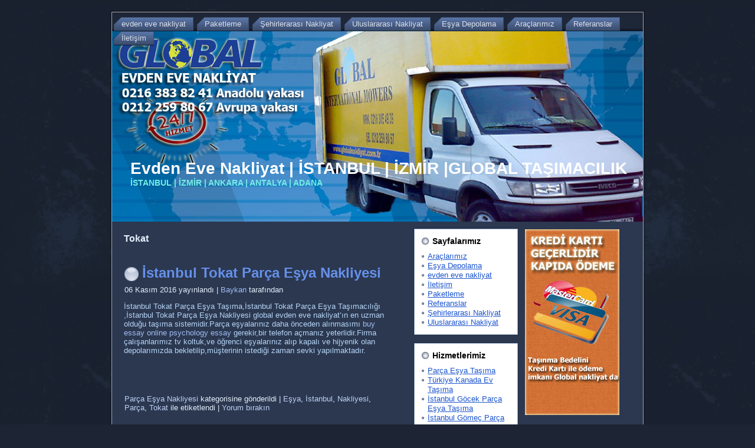

--- FILE ---
content_type: text/html; charset=UTF-8
request_url: http://www.globaltasimacilik.com/tag/tokat/
body_size: 4247
content:
<div style="display:none"><a href="http://erzurumnakliyatevdeneve.com/portfolio-items/erzurum-evden-eve-nakliyat/" title="erzurum evden eve nakliyat">erzurum evden eve nakliyat</a>,</div><!--website themes-->
<!DOCTYPE html PUBLIC "-//W3C//DTD XHTML 1.0 Transitional//EN" "http://www.w3.org/TR/xhtml1/DTD/xhtml1-transitional.dtd">
<html xmlns="http://www.w3.org/1999/xhtml" lang="tr">
<head profile="http://gmpg.org/xfn/11">
<meta http-equiv="Content-Type" content="text/html; charset=UTF-8" />
<title>Tokat | Evden Eve Nakliyat | İSTANBUL | İZMİR |GLOBAL TAŞIMACILIK</title>
<!-- <link rel="stylesheet" href="http://www.globaltasimacilik.com/wp-content/themes/business_208/style.css" type="text/css" media="screen" /> -->
<link rel="stylesheet" type="text/css" href="//www.globaltasimacilik.com/wp-content/cache/wpfc-minified/dea4equ4/7mef.css" media="screen"/>
<!--[if IE 6]><link rel="stylesheet" href="http://www.globaltasimacilik.com/wp-content/themes/business_208/style.ie6.css" type="text/css" media="screen" /><![endif]-->
<!--[if IE 7]><link rel="stylesheet" href="http://www.globaltasimacilik.com/wp-content/themes/business_208/style.ie7.css" type="text/css" media="screen" /><![endif]-->
<link rel="pingback" href="http://www.globaltasimacilik.com/xmlrpc.php" />
<meta name='robots' content='max-image-preview:large' />
<link rel='dns-prefetch' href='//s.w.org' />
<link rel="alternate" type="application/rss+xml" title="Evden Eve Nakliyat | İSTANBUL | İZMİR |GLOBAL TAŞIMACILIK &raquo; beslemesi" href="http://www.globaltasimacilik.com/feed/" />
<link rel="alternate" type="application/rss+xml" title="Evden Eve Nakliyat | İSTANBUL | İZMİR |GLOBAL TAŞIMACILIK &raquo; yorum beslemesi" href="http://www.globaltasimacilik.com/comments/feed/" />
<link rel="alternate" type="application/rss+xml" title="Evden Eve Nakliyat | İSTANBUL | İZMİR |GLOBAL TAŞIMACILIK &raquo; Tokat etiket beslemesi" href="http://www.globaltasimacilik.com/tag/tokat/feed/" />
<!-- <link rel='stylesheet' id='wp-block-library-css'  href='http://www.globaltasimacilik.com/wp-includes/css/dist/block-library/style.min.css?ver=5.8.5' type='text/css' media='all' /> -->
<link rel="stylesheet" type="text/css" href="//www.globaltasimacilik.com/wp-content/cache/wpfc-minified/fpat72ml/7mef.css" media="all"/>
<script src='//www.globaltasimacilik.com/wp-content/cache/wpfc-minified/8x6g4tar/27xaa.js' type="text/javascript"></script>
<!-- <script type='text/javascript' src='http://www.globaltasimacilik.com/wp-includes/js/jquery/jquery.min.js?ver=3.6.0' id='jquery-core-js'></script> -->
<!-- <script type='text/javascript' src='http://www.globaltasimacilik.com/wp-includes/js/jquery/jquery-migrate.min.js?ver=3.3.2' id='jquery-migrate-js'></script> -->
<link rel="https://api.w.org/" href="http://www.globaltasimacilik.com/wp-json/" /><link rel="alternate" type="application/json" href="http://www.globaltasimacilik.com/wp-json/wp/v2/tags/211" /><link rel="EditURI" type="application/rsd+xml" title="RSD" href="http://www.globaltasimacilik.com/xmlrpc.php?rsd" />
<link rel="wlwmanifest" type="application/wlwmanifest+xml" href="http://www.globaltasimacilik.com/wp-includes/wlwmanifest.xml" /> 
<link rel="icon" href="http://www.globaltasimacilik.com/wp-content/uploads/2016/07/cropped-foursquare_photo_tmp-1-32x32.jpg" sizes="32x32" />
<link rel="icon" href="http://www.globaltasimacilik.com/wp-content/uploads/2016/07/cropped-foursquare_photo_tmp-1-192x192.jpg" sizes="192x192" />
<link rel="apple-touch-icon" href="http://www.globaltasimacilik.com/wp-content/uploads/2016/07/cropped-foursquare_photo_tmp-1-180x180.jpg" />
<meta name="msapplication-TileImage" content="http://www.globaltasimacilik.com/wp-content/uploads/2016/07/cropped-foursquare_photo_tmp-1-270x270.jpg" />
<!-- <script type="text/javascript" src="http://www.globaltasimacilik.com/wp-content/themes/business_208/script.js"></script> -->
</head>
<body class="archive tag tag-tokat tag-211">
<div id="art-main">
<div class="cleared reset-box"></div>
<div class="art-sheet">
<div class="art-sheet-tl"></div>
<div class="art-sheet-tr"></div>
<div class="art-sheet-bl"></div>
<div class="art-sheet-br"></div>
<div class="art-sheet-tc"></div>
<div class="art-sheet-bc"></div>
<div class="art-sheet-cl"></div>
<div class="art-sheet-cr"></div>
<div class="art-sheet-cc"></div>
<div class="art-sheet-body">
<div class="art-nav">
<div class="art-nav-l"></div>
<div class="art-nav-r"></div>
<div class="art-nav-outer">
<ul class="art-hmenu">
<li><a href="http://www.globaltasimacilik.com" title="evden eve nakliyat"><span class="l"> </span><span class="r"> </span><span class="t">evden eve nakliyat</span></a>
</li>
<li class="art-hmenu-li-separator"><span class="art-hmenu-separator"> </span></li>
<li><a href="http://www.globaltasimacilik.com/paketleme/" title="Paketleme"><span class="l"> </span><span class="r"> </span><span class="t">Paketleme</span></a>
</li>
<li class="art-hmenu-li-separator"><span class="art-hmenu-separator"> </span></li>
<li><a href="http://www.globaltasimacilik.com/sehirlerarasi-nakliyat/" title="Şehirlerarası Nakliyat"><span class="l"> </span><span class="r"> </span><span class="t">Şehirlerarası Nakliyat</span></a>
</li>
<li class="art-hmenu-li-separator"><span class="art-hmenu-separator"> </span></li>
<li><a href="http://www.globaltasimacilik.com/uluslararasi-nakliyat/" title="Uluslararası Nakliyat"><span class="l"> </span><span class="r"> </span><span class="t">Uluslararası Nakliyat</span></a>
</li>
<li class="art-hmenu-li-separator"><span class="art-hmenu-separator"> </span></li>
<li><a href="http://www.globaltasimacilik.com/esya-depolama/" title="Eşya Depolama"><span class="l"> </span><span class="r"> </span><span class="t">Eşya Depolama</span></a>
</li>
<li class="art-hmenu-li-separator"><span class="art-hmenu-separator"> </span></li>
<li><a href="http://www.globaltasimacilik.com/araclarimiz/" title="Araçlarımız"><span class="l"> </span><span class="r"> </span><span class="t">Araçlarımız</span></a>
</li>
<li class="art-hmenu-li-separator"><span class="art-hmenu-separator"> </span></li>
<li><a href="http://www.globaltasimacilik.com/referanslar/" title="Referanslar"><span class="l"> </span><span class="r"> </span><span class="t">Referanslar</span></a>
</li>
<li class="art-hmenu-li-separator"><span class="art-hmenu-separator"> </span></li>
<li><a href="http://www.globaltasimacilik.com/iletisim/" title="İletişim"><span class="l"> </span><span class="r"> </span><span class="t">İletişim</span></a>
</li>
</ul>
</div>
</div>
<div class="cleared reset-box"></div>
<div class="art-header">
<div class="art-header-clip">
<div class="art-header-center">
<div class="art-header-jpeg"></div>
</div>
</div>
<div class="art-logo">
<h1 class="art-logo-name"><a href="http://www.globaltasimacilik.com/">Evden Eve Nakliyat | İSTANBUL | İZMİR |GLOBAL TAŞIMACILIK</a></h1>
<h2 class="art-logo-text">İSTANBUL | İZMİR | ANKARA | ANTALYA | ADANA</h2>
</div>
</div>
<div class="cleared reset-box"></div>
<div class="art-content-layout">
<div class="art-content-layout-row">
<div class="art-layout-cell art-content">
<div class="art-post breadcrumbs">
<div class="art-post-body">
<div class="art-post-inner art-article">
<div class="art-postcontent">
<!-- article-content -->
<h4>Tokat</h4>	                    <!-- /article-content -->
</div>
<div class="cleared"></div>
</div>
<div class="cleared"></div>
</div>
</div>
<div class="art-post post-974 post type-post status-publish format-standard hentry category-parca-esya-nakliyesi tag-esya tag-istanbul tag-nakliyesi tag-parca tag-tokat" id="post-974">
<div class="art-post-body">
<div class="art-post-inner art-article">
<h2 class="art-postheader"><img src="http://www.globaltasimacilik.com/wp-content/themes/business_208/images/postheadericon.png" width="26" height="26" alt="" /><a href="http://www.globaltasimacilik.com/istanbul-tokat-parca-esya-nakliyesi/" rel="bookmark" title="İstanbul Tokat Parça Eşya Nakliyesi">İstanbul Tokat Parça Eşya Nakliyesi</a></h2><div class="art-postheadericons art-metadata-icons"><span class="entry-date" title="11:00">06 Kasım 2016</span> <span class="date">yayınlandı</span> | <span class="author vcard"><a class="url fn n" href="http://www.globaltasimacilik.com/author/admin/" title="Baykan tarafından yazılmış tüm yazılara göz at">Baykan</a></span> <span class="author">tarafından</span></div>	                <div class="art-postcontent">
<!-- article-content -->
<p>İstanbul Tokat Parça Eşya Taşıma,İstanbul Tokat Parça Eşya Taşımacılığı ,İstanbul Tokat Parça Eşya Nakliyesi global evden eve nakliyat’ın en uzman olduğu taşıma sistemidir.Parça eşyalarınız daha önceden alınmasımı <a href="https://essays4u.net">buy essay online</a>  <a href="https://psychology-essays.com/">psychology essay</a>  gerekir,bir telefon açmanız yeterlidir.Firma çalışanlarımız tv koltuk,ve öğrenci eşyalarınız alıp kapalı ve hijyenik olan depolarımızda bekletilip,müşterinin istediği zaman sevki yapılmaktadır.</p>
<p>&nbsp;</p>
<p>&nbsp;</p>
<!-- /article-content -->
</div>
<div class="cleared"></div>
<div class="art-postfootericons art-metadata-icons"><a href="http://www.globaltasimacilik.com/category/parca-esya-nakliyesi/" rel="category tag">Parça Eşya Nakliyesi</a> <span class="categories">kategorisine gönderildi</span> | <a href="http://www.globaltasimacilik.com/tag/esya/" rel="tag">Eşya</a>, <a href="http://www.globaltasimacilik.com/tag/istanbul/" rel="tag">İstanbul</a>, <a href="http://www.globaltasimacilik.com/tag/nakliyesi/" rel="tag">Nakliyesi</a>, <a href="http://www.globaltasimacilik.com/tag/parca/" rel="tag">Parça</a>, <a href="http://www.globaltasimacilik.com/tag/tokat/" rel="tag">Tokat</a> <span class="tags">ile etiketlendi</span> | <a href="http://www.globaltasimacilik.com/istanbul-tokat-parca-esya-nakliyesi/#respond">Yorum bırakın</a></div>	            </div>
<div class="cleared"></div>
</div>
</div>
<div class="art-post post-743 post type-post status-publish format-standard hentry category-evden-eve-nakliyat category-sehirler-arasi-evden-eve-nakliyat tag-nakliyecileri tag-tokat" id="post-743">
<div class="art-post-body">
<div class="art-post-inner art-article">
<h2 class="art-postheader"><img src="http://www.globaltasimacilik.com/wp-content/themes/business_208/images/postheadericon.png" width="26" height="26" alt="" /><a href="http://www.globaltasimacilik.com/tokat-nakliyecileri/" rel="bookmark" title="Tokat Nakliyecileri">Tokat Nakliyecileri</a></h2><div class="art-postheadericons art-metadata-icons"><span class="entry-date" title="11:00">06 Temmuz 2016</span> <span class="date">yayınlandı</span> | <span class="author vcard"><a class="url fn n" href="http://www.globaltasimacilik.com/author/admin/" title="Baykan tarafından yazılmış tüm yazılara göz at">Baykan</a></span> <span class="author">tarafından</span></div>	                <div class="art-postcontent">
<!-- article-content -->
<p>Artık Tokat Nakliyecileri ve Tokat Nakliyat Firmaları aramaya son.Tokat şehir içi ve şehirler arası talepleriniz anında karşılanır. Güler yüz ve anlayışla çözüm bulur.Hizmetlerimizi inceleyin.Evden Eve Nakliyat sektöründe gelişmiş çağa en iyi hizmete Tokat Evden Eve nakliyat Firmaları ile ulaşabilirsiniz. Özel taşıma talepleri , paketleme materyalleri , kapalı kasa araçları , hijyenik koşullar ve profesyonel yetiştirilmiş eleman kadrosu ile sizlere hizmet veriyoruz.GLOBAL NAKLİYAT</p>
<!-- /article-content -->
</div>
<div class="cleared"></div>
<div class="art-postfootericons art-metadata-icons"><a href="http://www.globaltasimacilik.com/category/genel/evden-eve-nakliyat/" rel="category tag">Evden Eve Nakliyat</a>, <a href="http://www.globaltasimacilik.com/category/sehirler-arasi-evden-eve-nakliyat/" rel="category tag">Şehirler Arası Evden Eve Nakliyat</a> <span class="categories">kategorisine gönderildi</span> | <a href="http://www.globaltasimacilik.com/tag/nakliyecileri/" rel="tag">Nakliyecileri</a>, <a href="http://www.globaltasimacilik.com/tag/tokat/" rel="tag">Tokat</a> <span class="tags">ile etiketlendi</span> | <a href="http://www.globaltasimacilik.com/tokat-nakliyecileri/#respond">Yorum bırakın</a></div>	            </div>
<div class="cleared"></div>
</div>
</div>
<div class="cleared"></div>
</div>
<div class="art-layout-cell art-sidebar1">
<div class="art-block widget widget_pages" id="pages-2">
<div class="art-block-tl"></div>
<div class="art-block-tr"></div>
<div class="art-block-bl"></div>
<div class="art-block-br"></div>
<div class="art-block-tc"></div>
<div class="art-block-bc"></div>
<div class="art-block-cl"></div>
<div class="art-block-cr"></div>
<div class="art-block-cc"></div>
<div class="art-block-body"><div class="art-blockheader">
<div class="l"></div>
<div class="r"></div>
<h3 class="t">Sayfalarımız</h3>
</div><div class="art-blockcontent">
<div class="art-blockcontent-body">
<ul>
<li class="page_item page-item-14"><a href="http://www.globaltasimacilik.com/araclarimiz/">Araçlarımız</a></li>
<li class="page_item page-item-12"><a href="http://www.globaltasimacilik.com/esya-depolama/">Eşya Depolama</a></li>
<li class="page_item page-item-5"><a href="http://www.globaltasimacilik.com/">evden eve nakliyat</a></li>
<li class="page_item page-item-16"><a href="http://www.globaltasimacilik.com/iletisim/">İletişim</a></li>
<li class="page_item page-item-1643"><a href="http://www.globaltasimacilik.com/paketleme/">Paketleme</a></li>
<li class="page_item page-item-18"><a href="http://www.globaltasimacilik.com/referanslar/">Referanslar</a></li>
<li class="page_item page-item-8 current_page_parent"><a href="http://www.globaltasimacilik.com/sehirlerarasi-nakliyat/">Şehirlerarası Nakliyat</a></li>
<li class="page_item page-item-10"><a href="http://www.globaltasimacilik.com/uluslararasi-nakliyat/">Uluslararası Nakliyat</a></li>
</ul>
<div class="cleared"></div>
</div>
</div>		<div class="cleared"></div>
</div>
</div><div class="art-block widget widget_recent_entries" id="recent-posts-3">
<div class="art-block-tl"></div>
<div class="art-block-tr"></div>
<div class="art-block-bl"></div>
<div class="art-block-br"></div>
<div class="art-block-tc"></div>
<div class="art-block-bc"></div>
<div class="art-block-cl"></div>
<div class="art-block-cr"></div>
<div class="art-block-cc"></div>
<div class="art-block-body"><div class="art-blockheader">
<div class="l"></div>
<div class="r"></div>
<h3 class="t">Hizmetlerimiz</h3>
</div><div class="art-blockcontent">
<div class="art-blockcontent-body">
<ul>
<li>
<a href="http://www.globaltasimacilik.com/parca-esya-tasima-4/">Parça Eşya Taşıma</a>
</li>
<li>
<a href="http://www.globaltasimacilik.com/turkiye-kanada-ev-tasima/">Türkiye Kanada Ev Taşıma</a>
</li>
<li>
<a href="http://www.globaltasimacilik.com/istanbul-gocek-parca-esya-tasima/">İstanbul Göcek Parça Eşya Taşıma</a>
</li>
<li>
<a href="http://www.globaltasimacilik.com/istanbul-gomec-parca-esya-tasima/">İstanbul Gömeç Parça Eşya Taşıma</a>
</li>
<li>
<a href="http://www.globaltasimacilik.com/istanbul-ankara-parca-esya-tasima/">İstanbul Ankara Parça Eşya Taşıma</a>
</li>
<li>
<a href="http://www.globaltasimacilik.com/istanbul-finike-parca-esya-tasima-2/">İstanbul Finike Parça Eşya Taşıma</a>
</li>
<li>
<a href="http://www.globaltasimacilik.com/sehirler-arasi-nakliyat/">Şehirler Arası  Nakliyat</a>
</li>
<li>
<a href="http://www.globaltasimacilik.com/istanbul-kalkan-parca-esya-tasima/">İstanbul Kalkan Parça Eşya Taşıma</a>
</li>
<li>
<a href="http://www.globaltasimacilik.com/istanbul-kas-parca-esya-tasima/">İstanbul Kaş Parça Eşya Taşıma</a>
</li>
<li>
<a href="http://www.globaltasimacilik.com/istanbul-cesme-evden-eve-nakliyat-2/">İstanbul Çeşme Evden Eve Nakliyat</a>
</li>
<li>
<a href="http://www.globaltasimacilik.com/istanbul-marmaris-evden-eve-nakliyat-2/">İstanbul Marmaris Evden Eve Nakliyat</a>
</li>
<li>
<a href="http://www.globaltasimacilik.com/istanbul-izmir-nakliyat-2/">İstanbul İzmir Nakliyat</a>
</li>
<li>
<a href="http://www.globaltasimacilik.com/uluslararasi-evden-eve-nakliyat-7/">Uluslararası Evden Eve Nakliyat</a>
</li>
<li>
<a href="http://www.globaltasimacilik.com/uluslararasi-evden-eve-tasimacilik/">Uluslararası Evden Eve Taşımacılık</a>
</li>
<li>
<a href="http://www.globaltasimacilik.com/istanbul-izmir-arasi-ev-tasima/">İstanbul İzmir Arası Ev Taşıma</a>
</li>
<li>
<a href="http://www.globaltasimacilik.com/parca-esya-tasima-2/">Parça Eşya Taşıma</a>
</li>
<li>
<a href="http://www.globaltasimacilik.com/asansorlu-evden-eve-nakliyat/">Asansörlü Evden Eve Nakliyat</a>
</li>
<li>
<a href="http://www.globaltasimacilik.com/ofis-tasima-tavsiye/">Ofis Taşıma Tavsiye</a>
</li>
<li>
<a href="http://www.globaltasimacilik.com/adana-antalya-parca-esya-nakliyesi/">Adana Antalya Parça Eşya Nakliyesi</a>
</li>
<li>
<a href="http://www.globaltasimacilik.com/antalya-adana-parca-esya-nakliyesi/">Antalya Adana Parça Eşya Nakliyesi</a>
</li>
<li>
<a href="http://www.globaltasimacilik.com/antalya-izmir-parca-esya-nakliyesi/">Antalya İzmir Parça Eşya Nakliyesi</a>
</li>
<li>
<a href="http://www.globaltasimacilik.com/istanbul-batman-parca-esya-nakliyesi/">İstanbul Batman Parça Eşya Nakliyesi</a>
</li>
<li>
<a href="http://www.globaltasimacilik.com/istanbul-kirikkale-parca-esya-nakliyesi/">İstanbul Kırıkkale Parça Eşya Nakliyesi</a>
</li>
<li>
<a href="http://www.globaltasimacilik.com/istanbul-karaman-parca-esya-nakliyesi/">İstanbul Karaman Parça Eşya Nakliyesi</a>
</li>
<li>
<a href="http://www.globaltasimacilik.com/istanbul-bayburt-parca-esya-nakliyesi/">İstanbul Bayburt Parça Eşya Nakliyesi</a>
</li>
</ul>
<div class="cleared"></div>
</div>
</div>		<div class="cleared"></div>
</div>
</div>          <div class="cleared"></div>
</div>
<div class="art-layout-cell art-sidebar2">
<div class="art-widget widget widget_text" id="text-2"><div class="art-widget-content">			<div class="textwidget"><img class="alignleft size-full wp-image-229" title="taksitle evden eve nakliyat" src="http://www.globaltasimacilik.com/kk.jpg" alt=" evden eve nakliyat,ev taşıma" width="160" height="315" /></a>
</div>
</div></div><div class="art-widget widget widget_text" id="text-4"><div class="art-widget-content">			<div class="textwidget"><p><img class="alignleft size-full wp-image-229" title="taksitle evden eve nakliyat" src="http://www.globaltasimacilik.com/cam_esya.jpg" alt=" evden eve nakliyat,ev taşıma" width="160" height="315" /></a></p>
</div>
</div></div><div class="art-widget widget widget_text" id="text-3"><div class="art-widget-content">			<div class="textwidget"><img class="alignleft size-full wp-image-229" title="taksitle evden eve nakliyat" src="http://www.globaltasimacilik.com/de.jpg" alt=" evden eve nakliyat,ev taşıma" width="160" height="315" /></a>
<div class="footer-container"><div class="footer"><div style="overflow: hidden; height: 1px;"><a href="http://essaywriter24.com/">college paper writers</a> <a href="http://essaywriter24.com/about-us/">custom essays</a> <a href="http://essaywriter24.com/privacy/">write my essay</a> <a href="http://essaywriter24.com/order/">writing jobs online</a> <a href="http://essaywriter24.com/prices/">writers help</a> <a href="http://essaywriter24.com/money-back-guarantee/">essay writing</a> <a href="http://essaywriter24.com/terms/">essay help</a> <a href="http://essaywriter24.com/anti-fraud/">academic writing</a> <a href="http://essaywriter24.com/cookie-policy/">dissertation writing services</a> <a href="http://essaywriter24.com/essay-writing/">essay writing service</a> <a href="http://essaywriter24.com/coursework-writing/">essay writing</a> <a href="http://essaywriter24.com/case-study-writing/">online writing</a> <a href="http://essaywriter24.com/term-paper-writing/">essay writing service</a> <a href="http://essaywriter24.com/research-paper-writing/">write my paper for me</a> <a href="http://essaywriter24.com/dissertation-writing/">essay help</a> <a href="http://essaywriter24.com/thesis-writing/">type my essay</a> <a href="http://essaywriter24.com/speech-writing/">paper writer</a></div></div></div>
</div>
</div></div>          <div class="cleared"></div>
</div>
</div>
</div>
<div class="cleared"></div>
    <div class="art-footer">
<div class="art-footer-t"></div>
<div class="art-footer-body">
<a href="http://www.globaltasimacilik.com/feed/" class='art-rss-tag-icon' title="Evden Eve Nakliyat | İSTANBUL | İZMİR |GLOBAL TAŞIMACILIK RSS Feed"></a>
<div class="art-footer-text">
<p>Copyright © 2022. All Rights Reserved.</p>                            </div>
<div class="cleared"></div>
</div>
</div>
<div class="cleared"></div>
</div>
</div>
<div class="cleared"></div>
<div class="cleared"></div>
</div>
<div id="wp-footer">
<script type='text/javascript' src='http://www.globaltasimacilik.com/wp-includes/js/wp-embed.min.js?ver=5.8.5' id='wp-embed-js'></script>
<!-- 46 queries. 0,419 seconds. -->
</div>
</body>
</html><!-- WP Fastest Cache file was created in 0.14238691329956 seconds, on 22-09-22 5:27:15 -->

--- FILE ---
content_type: text/css
request_url: http://www.globaltasimacilik.com/wp-content/cache/wpfc-minified/dea4equ4/7mef.css
body_size: 5833
content:
#art-main, table
{
font-family: Arial, Helvetica, Sans-Serif;
font-style: normal;
font-weight: normal;
font-size: 13px;
}
h1, h2, h3, h4, h5, h6, p, a, ul, ol, li
{
margin: 0;
padding: 0;
}
.art-postcontent,
.art-postcontent li,
.art-postcontent table,
.art-postcontent a,
.art-postcontent a:link,
.art-postcontent a:visited,
.art-postcontent a.visited,
.art-postcontent a:hover,
.art-postcontent a.hovered
{
font-family: Arial, Helvetica, Sans-Serif;
}
.art-postcontent p
{
margin: 12px 0;
}
h1, h2, h3, h4, h5, h6,
h1 a, h2 a, h3 a, h4 a, h5 a, h6 a,
h1 a:link, h2 a:link, h3 a:link, h4 a:link, h5 a:link, h6 a:link,
h1 a:visited, h2 a:visited, h3 a:visited, h4 a:visited, h5 a:visited, h6 a:visited,
h1 a:hover, h2 a:hover, h3 a:hover, h4 a:hover, h5 a:hover, h6 a:hover
{
font-family: Arial, Helvetica, Sans-Serif;
font-style: normal;
font-weight: bold;
font-size: 32px;
text-decoration: none;
}
.art-postcontent a
{
text-decoration: none;
color: #A1BBF2;
}
.art-postcontent a:link
{
text-decoration: none;
color: #A1BBF2;
}
.art-postcontent a:visited, .art-postcontent a.visited
{
color: #BFD9F7;
}
.art-postcontent  a:hover, .art-postcontent a.hover
{
text-decoration: underline;
color: #C0D1F6;
}
.art-postcontent h1
{
color: #B9C5DA;
margin: 21px 0;    
}
.art-blockcontent h1
{
margin: 21px 0; 
}
.art-postcontent h2
{
color: #D1D8E6;
margin: 19px 0;
font-size: 24px;    
}
.art-blockcontent h2
{
margin: 19px 0;
font-size: 24px; 
}
.art-postcontent h2 a, .art-postcontent h2 a:link, .art-postcontent h2 a:hover, .art-postcontent h2 a:visited, .art-blockcontent h2 a, .art-blockcontent h2 a:link, .art-blockcontent h2 a:hover, .art-blockcontent h2 a:visited 
{
font-size: 24px; 
}
.art-postcontent h3
{
color: #C0D1F6;
margin: 19px 0;
font-size: 19px;    
}
.art-blockcontent h3
{
margin: 19px 0;
font-size: 19px; 
}
.art-postcontent h3 a, .art-postcontent h3 a:link, .art-postcontent h3 a:hover, .art-postcontent h3 a:visited, .art-blockcontent h3 a, .art-blockcontent h3 a:link, .art-blockcontent h3 a:hover, .art-blockcontent h3 a:visited 
{
font-size: 19px; 
}
.art-postcontent h4
{
color: #E4EFFC;
margin: 20px 0;
font-size: 16px;    
}
.art-blockcontent h4
{
margin: 20px 0;
font-size: 16px; 
}
.art-postcontent h4 a, .art-postcontent h4 a:link, .art-postcontent h4 a:hover, .art-postcontent h4 a:visited, .art-blockcontent h4 a, .art-blockcontent h4 a:link, .art-blockcontent h4 a:hover, .art-blockcontent h4 a:visited 
{
font-size: 16px; 
}
.art-postcontent h5
{
color: #E4EFFC;
margin: 26px 0;
font-size: 13px;    
}
.art-blockcontent h5
{
margin: 26px 0;
font-size: 13px; 
}
.art-postcontent h5 a, .art-postcontent h5 a:link, .art-postcontent h5 a:hover, .art-postcontent h5 a:visited, .art-blockcontent h5 a, .art-blockcontent h5 a:link, .art-blockcontent h5 a:hover, .art-blockcontent h5 a:visited 
{
font-size: 13px; 
}
.art-postcontent h6
{
color: #DFECFB;
margin: 35px 0;
font-size: 11px;    
}
.art-blockcontent h6
{
margin: 35px 0;
font-size: 11px; 
}
.art-postcontent h6 a, .art-postcontent h6 a:link, .art-postcontent h6 a:hover, .art-postcontent h6 a:visited, .art-blockcontent h6 a, .art-blockcontent h6 a:link, .art-blockcontent h6 a:hover, .art-blockcontent h6 a:visited 
{
font-size: 11px; 
}
ul
{
list-style-type: none;
}
ol
{
list-style-position: inside;
}
html 
{
height:100%;
}
#art-main
{
position: relative;
z-index: 0;
width: 100%;
left: 0;
top: 0;
cursor:default;
overflow:visible;
}
body
{
padding: 0; 
margin:0;
color: #B6D4F6;
height:100%;
min-height:100%;
background-color: #1D2535;
background-image: url(//www.globaltasimacilik.com/wp-content/themes/business_208/images/Bottom_texture.jpg);
background-repeat: repeat;
background-attachment: fixed;
background-position: top left;
min-width: 908px;
}
.cleared
{
display:block;
clear: both;
float: none;
margin: 0;
padding: 0;
border: none;
font-size: 0;
height:0;
overflow:hidden;
}
.reset-box
{
overflow:hidden;
display:table; 
}
form
{
padding: 0 !important;
margin: 0 !important;
}
table.position
{
position: relative;
width: 100%;
table-layout: fixed;
}  .art-sheet
{
position: relative;
margin: 0 auto;
min-width: 15px;
min-height: 15px;
margin-top: 17px;
margin-bottom: -3px;
cursor:auto;
width: 908px;
}
.art-sheet-body
{
position: relative;
padding: 4px;
padding-top:4px;
padding-bottom:4px;
}
.art-sheet-tr, .art-sheet-tl, .art-sheet-br, .art-sheet-bl, .art-sheet-tc, .art-sheet-bc,.art-sheet-cr, .art-sheet-cl
{
position: absolute;
}
.art-sheet-tr, .art-sheet-tl, .art-sheet-br, .art-sheet-bl
{
width: 26px;
height: 26px;
background-image: url(//www.globaltasimacilik.com/wp-content/themes/business_208/images/sheet_s.png);
}
.art-sheet-tl
{
top: 0;
left: 0;
clip: rect(auto, 13px, 13px, auto);
}
.art-sheet-tr
{
top: 0;
right: 0;
clip: rect(auto, auto, 13px, 13px);
}
.art-sheet-bl
{
bottom: 0;
left: 0;
clip: rect(13px, 13px, auto, auto);
}
.art-sheet-br
{
bottom: 0;
right: 0;
clip: rect(13px, auto, auto, 13px);
}
.art-sheet-tc, .art-sheet-bc
{
left: 13px;
right: 13px;
height: 26px;
background-image: url(//www.globaltasimacilik.com/wp-content/themes/business_208/images/sheet_h.png);
}
.art-sheet-tc
{
top: 0;
clip: rect(auto, auto, 13px, auto);
}
.art-sheet-bc
{
bottom: 0;
clip: rect(13px, auto, auto, auto);
}
.art-sheet-cr, .art-sheet-cl
{
top: 13px;
bottom: 13px;
width: 26px;
background-image: url(//www.globaltasimacilik.com/wp-content/themes/business_208/images/sheet_v.png);
}
.art-sheet-cr
{
right: 0;
clip: rect(auto, auto, auto, 13px);
}
.art-sheet-cl
{
left: 0;
clip: rect(auto, 13px, auto, auto);
}
.art-sheet-cc
{
position: absolute;
top: 13px;
left: 13px;
right: 13px;
bottom: 13px;
background-color: #2B3850;
}
#art-page-background-top-texture, #art-page-background-middle-texture, #art-page-background-glare
{
min-width: 908px;
}   .art-hmenu a, .art-hmenu a:link, .art-hmenu a:visited, .art-hmenu a:hover
{
outline: none;
}
.art-hmenu, .art-hmenu ul
{
margin: 0;
padding: 0;
border: 0;
list-style-type: none;
display: block;
}
.art-hmenu li
{
margin: 0;
padding: 0;
border: 0;
display: block;
float: left;
position: relative;
z-index: 5;
background: none;
}
.art-hmenu li:hover
{
z-index: 10000;
white-space: normal;
}
.art-hmenu li li
{
float: none;
}
.art-hmenu ul
{
visibility: hidden;
position: absolute;
z-index: 10;
left: 0;
top: 0;
background: none;
min-height: 0;
background-image: url(//www.globaltasimacilik.com/wp-content/themes/business_208/images/spacer.gif);
padding: 10px 30px 30px 30px;
margin: -10px 0 0 -30px;
}
.art-hmenu li:hover>ul
{
visibility: visible;
top: 100%;
}
.art-hmenu li li:hover>ul
{
top: 0;
left: 100%;
}
.art-hmenu:after, .art-hmenu ul:after
{
content: ".";
height: 0;
display: block;
visibility: hidden;
overflow: hidden;
clear: both;
}
.art-hmenu{
min-height: 0;
position:relative;
padding: 8px 3px 0 3px;
}
.art-hmenu ul ul
{
padding: 30px 30px 30px 10px;
margin: -30px 0 0 -10px;
} .art-nav
{
position: relative;
margin:0 auto;
min-height: 32px;
z-index: 100;
margin-top: 0;
margin-bottom: 0;
}
.art-nav-outer
{
position:absolute;
width:100%;
}
.art-nav-l, .art-nav-r
{
position: absolute;
z-index: -1;
top: 0;
height: 100%;
background-image: url(//www.globaltasimacilik.com/wp-content/themes/business_208/images/nav.png);
}
.art-nav-l
{
left: 0;
right: 0;
}
.art-nav-r
{
right: 0;
width: 900px;
clip: rect(auto, auto, auto, 900px);
}  .art-hmenu a
{
position: relative;
display: block;
overflow: hidden;
height: 24px;
cursor: pointer;
text-align: left;
text-decoration: none;
}
.art-hmenu ul li
{
margin:0;
clear: both;
}
.art-hmenu a .r, .art-hmenu a .l
{
position: absolute;
display: block;
top: 0;
z-index: -1;
height: 82px;
background-image: url(//www.globaltasimacilik.com/wp-content/themes/business_208/images/menuitem.png);
}
.art-hmenu a .l
{
left: 0;
right: 13px;
}
.art-hmenu a .r
{
width: 426px;
right: 0;
clip: rect(auto, auto, auto, 413px);
}
.art-hmenu a .t, .art-hmenu ul a, .art-hmenu a:link, .art-hmenu a:visited, .art-hmenu a:hover
{
text-align: left;
text-decoration: none;
}
.art-hmenu a .t
{
color: #DBE0EB;
padding: 0 0;
margin: 0 13px;
line-height: 24px;
text-align: center;
}
.art-hmenu a:hover .l, .art-hmenu a:hover .r
{
top: -29px;
}
.art-hmenu li:hover>a .l, .art-hmenu li:hover>a .r
{
top: -29px;
}
.art-hmenu li:hover a .l, .art-hmenu li:hover a .r
{
top: -29px;
}
.art-hmenu a:hover .t
{
color: #061B32;
}
.art-hmenu li:hover a .t
{
color: #061B32;
}
.art-hmenu li:hover>a .t
{
color: #061B32;
}
.art-hmenu a.active .l, .art-hmenu a.active .r
{
top: -58px;
}
.art-hmenu a.active .t
{
color: #ADCFF5;
}  .art-hmenu .art-hmenu-li-separator
{
display: block;
width: 6px;
height:24px;
}  .art-hmenu ul a
{
display: block;
white-space: nowrap;
height: 20px;
width: 180px;
overflow: hidden;
background-image: url(//www.globaltasimacilik.com/wp-content/themes/business_208/images/subitem.png);
background-position: left top;
background-repeat: repeat-x;
border-width: 0;
border-style: solid;
text-align: left;
text-indent: 12px;
text-decoration: none;
line-height: 20px;
color: #141A24;
font-size: 12px;
margin:0;
padding:0;
}
.art-nav ul.art-hmenu ul span, .art-nav ul.art-hmenu ul span span
{
display: inline;
float: none;
margin: inherit;
padding: inherit;
background-image: none;
text-align: inherit;
text-decoration: inherit;
}
.art-hmenu ul a:link, .art-hmenu ul a:visited, .art-hmenu ul a:hover, .art-hmenu ul a:active, .art-nav ul.art-hmenu ul span, .art-nav ul.art-hmenu ul span span
{
text-align: left;
text-indent: 12px;
text-decoration: none;
line-height: 20px;
color: #141A24;
font-size: 12px;
margin:0;
padding:0;
}
.art-hmenu ul li a:hover
{
color: #CDE1F9;
background-position: 0 -20px;
}
.art-hmenu ul li:hover>a
{
color: #CDE1F9;
background-position: 0 -20px;
}
.art-nav .art-hmenu ul li a:hover span, .art-nav .art-hmenu ul li a:hover span span
{
color: #CDE1F9;
}
.art-nav .art-hmenu ul li:hover>a span, .art-nav .art-hmenu ul li:hover>a span span
{
color: #CDE1F9;
}  div.art-header
{
margin: 0 auto;
position: relative;
width:100%;
height: 323px;
margin-top: 0;
margin-bottom: 0;
}
div.art-header-clip
{
position: absolute;
width:100%;
left:0;
overflow:hidden;
height:323px;
}
div.art-header-center
{
position: relative;
width: 900px;
left:50%;
}
div.art-header-jpeg
{
position: absolute;
top: 0;
left:-50%;
width: 900px;
height: 323px;
background-image: url(//www.globaltasimacilik.com/wp-content/themes/business_208/images/header.jpg);
background-repeat: no-repeat;
background-position: center center;
}  div.art-logo
{
display: block;
position: absolute;
top: 217px;
left: 4%;
margin-left: -5px;
}
h1.art-logo-name
{
display: block;
text-align: left;
font-size: 28px;
padding: 0;
margin: 0;
color: #FFFFFF !important;
}
h1.art-logo-name a, 
h1.art-logo-name a:link, 
h1.art-logo-name a:visited, 
h1.art-logo-name a:hover
{
font-size: 28px;
padding: 0;
margin: 0;
color: #FFFFFF !important;
}
h2.art-logo-text
{
display: block;
text-align: left;
font-size: 14px;
padding: 0;
margin: 0;
color: #72EEE7 !important;
}
h2.art-logo-text a,
h2.art-logo-text a:link,
h2.art-logo-text a:visited,
h2.art-logo-text a:hover
{
font-size: 14px;
padding: 0;
margin: 0;
color: #72EEE7 !important;
}  .art-content-layout
{
display: table;
position:relative;
margin: 0 auto;
table-layout: fixed;
border-collapse: collapse;
background-color: Transparent;
border: none !important;
padding:0 !important;
width:100%;
margin-top:0;
margin-bottom:0;
}
.art-layout-cell, .art-content-layout-row
{
background-color: Transparent;
vertical-align: top;
text-align: left;
border: none;
margin:0;
padding:0;
}
.art-content-layout .art-content-layout{margin:0;}
.art-content-layout .art-layout-cell, .art-content-layout .art-layout-cell .art-content-layout .art-layout-cell{display: table-cell;}
.art-layout-cell .art-layout-cell{display: block;}
.art-content-layout-row {display: table-row;}
.art-layout-glare{position:relative;}  .art-button-wrapper a.art-button,
.art-button-wrapper a.art-button:link,
.art-button-wrapper input.art-button,
.art-button-wrapper button.art-button
{
text-decoration: none;
font-family: Arial, Helvetica, Sans-Serif;
font-style: normal;
font-weight: normal;
font-size: 13px;
position:relative;
top:0;
display: inline-block;
vertical-align: middle;
white-space: nowrap;
text-align: center;
color: #141A24 !important;
width: auto;
outline: none;
border: none;
background: none;
line-height: 32px;
height: 32px;
margin: 0 !important;
padding: 0 16px !important;
overflow: visible;
cursor: pointer;
}
.art-button img, .art-button-wrapper img
{
margin: 0;
vertical-align: middle;
}
.art-button-wrapper
{
vertical-align: middle;
display: inline-block;
position: relative;
height: 32px;
overflow: hidden;
white-space: nowrap;
width: auto;
margin: 0;
padding: 0;
z-index: 0;
}
.firefox2 .art-button-wrapper
{
display: block;
float: left;
}
input, select, textarea
{
vertical-align: middle;
font-family: Arial, Helvetica, Sans-Serif;
font-style: normal;
font-weight: normal;
font-size: 13px;
}
.art-block select 
{
width:96%;
}
.art-button-wrapper.hover .art-button, .art-button-wrapper.hover a.art-button:link, .art-button:hover
{
color: #6EA9ED !important;
text-decoration: none !important;
}
.art-button-wrapper.active .art-button, .art-button-wrapper.active a.art-button:link
{
color: #141A24 !important;
}
.art-button-wrapper .art-button-l, .art-button-wrapper .art-button-r
{
display: block;
position: absolute;
height: 106px;
margin: 0;
padding: 0;
background-image: url(//www.globaltasimacilik.com/wp-content/themes/business_208/images/button.png);
}
.art-button-wrapper .art-button-l
{
left: 0;
right: 10px;
}
.art-button-wrapper .art-button-r
{
width: 409px;
right: 0;
clip: rect(auto, auto, auto, 399px);
}
.art-button-wrapper.hover .art-button-l, .art-button-wrapper.hover .art-button-r
{
top: -37px;
}
.art-button-wrapper.active .art-button-l, .art-button-wrapper.active .art-button-r
{
top: -74px;
}
.art-button-wrapper input
{
float: none !important;
}  .art-vmenublock
{
position: relative;
min-width: 1px;
min-height: 1px;
margin: 10px;
}
.art-vmenublock-body
{
position: relative;
padding: 0;
}  .art-vmenublockheader
{
margin-bottom: 0;
position: relative;
height: 34px;
}
.art-vmenublockheader h3.t
{
position: relative;
height: 34px;
color: #6EA9ED;
font-size: 14px;
margin:0;
padding: 0 10px 0 23px;
white-space: nowrap;
line-height: 34px;
}
.art-vmenublockheader h3.t a,
.art-vmenublockheader h3.t a:link,
.art-vmenublockheader h3.t a:visited, 
.art-vmenublockheader h3.t a:hover
{
color: #6EA9ED;
font-size: 14px;
}
.art-vmenublockheader .l, .art-vmenublockheader .r
{
position: absolute;
height: 34px;
background-image: url(//www.globaltasimacilik.com/wp-content/themes/business_208/images/vmenublockheader.png);
}
.art-vmenublockheader .l
{
left: 0;
right: 17px;
}
.art-vmenublockheader .r
{
width: 900px;
right: 0;
clip: rect(auto, auto, auto, 883px);
}  .art-vmenublockcontent
{
position: relative;
margin: 0 auto;
min-width: 1px;
min-height: 1px;
}
.art-vmenublockcontent-body
{
position: relative;
padding: 0;
}  ul.art-vmenu, ul.art-vmenu li
{
list-style: none;
margin: 0;
padding: 0;
width: auto;
line-height: 0;
}
ul.art-vmenu
{
margin-top: 0; 
margin-bottom: 0;
}
ul.art-vmenu ul
{
display: none;
padding: 0;
margin:0 0 0 0;
}
ul.art-vmenu ul.active
{
display: block;
}  ul.art-vmenu a
{
position: relative;
display: block;
overflow: hidden;
height: 30px;
cursor: pointer;
text-decoration: none;
}
ul.art-vmenu li.art-vmenu-separator
{
display: block;
padding: 0 0 0 0;
margin: 0;
font-size: 1px;
}
ul.art-vmenu .art-vmenu-separator-span
{
display: block;
padding: 0;
font-size: 1px;
height: 0;
line-height: 0;
border-top: solid 1px #B9C5DA;
}
ul.art-vmenu a .r, ul.art-vmenu a .l
{
position: absolute;
display: block;
top: 0;
height: 100px;
background-image: url(//www.globaltasimacilik.com/wp-content/themes/business_208/images/vmenuitem.png);
}
ul.art-vmenu a .l
{
left: 0;
right: 16px;
}
ul.art-vmenu a .r
{
width: 900px;
right: 0;
clip: rect(auto, auto, auto, 884px);
}
ul.art-vmenu a .t, ul.art-vmenu ul a
{
font-family: Arial, Helvetica, Sans-Serif;
font-style: normal;
font-weight: normal;
font-size: 12px;
}
ul.art-vmenu a .t
{
display: block;
position:relative;
top:0;
line-height: 30px;
color: #A0C7F3;
padding: 0 10px 0 21px;
margin-left:0;
margin-right:0;
}
ul.art-vmenu a.active .l, ul.art-vmenu a.active .r
{
top: -70px;
}
ul.art-vmenu a.active .t
{
color: #B9C5DA;
}
ul.art-vmenu a:hover .l, ul.art-vmenu a:hover .r
{
top: -35px;
}
ul.art-vmenu a:hover .t
{
color: #AFBCD4;
}  ul.art-vmenu ul li
{
margin: 0;
padding: 0;
}
ul.art-vmenu ul a
{
display: block;
white-space: nowrap;
height: 20px;
overflow: visible;
background-image: url(//www.globaltasimacilik.com/wp-content/themes/business_208/images/vsubitem.gif);
background-position: 25px 0;
background-repeat: repeat-x;
padding: 0 0 0 25px;
line-height: 20px;
color: #CAD3E2;
font-size: 11px;
margin-left: 0;
}
ul.art-vmenu ul ul li
{
padding:0;
}
ul.art-vmenu ul span, ul.art-vmenu ul span span
{
display: inline;
float: none;
margin: inherit;
padding: inherit;
background-image: none;
text-align: inherit;
text-decoration: inherit;
}
ul.art-vmenu ul a:link, ul.art-vmenu ul a:visited, ul.art-vmenu ul a:hover, ul.art-vmenu ul a:active, ul.art-vmenu ul span, ul.art-vmenu ul span span
{
line-height: 20px;
color: #CAD3E2;
font-size: 11px;
margin-left: 0;
}
ul.art-vmenu ul ul
{
margin:0 0 0 0;
}
ul.art-vmenu ul li.art-vsubmenu-separator
{ 
display: block;
margin: 0;
font-size: 1px;
padding: 0 0 0 0;
}
ul.art-vmenu ul .art-vsubmenu-separator-span
{
display: block;
padding: 0;
font-size: 1px;
height: 0;
line-height: 0;
margin: 0;
border: none;
}
ul.art-vmenu ul li.art-vmenu-separator-first
{
margin-bottom:0;
padding-bottom:0;
}
ul.art-vmenu ul li li a
{
background-position: 50px 0;
padding: 0 0 0 50px;
}
ul.art-vmenu ul li li li a
{
background-position: 75px 0;
padding: 0 0 0 75px;
}
ul.art-vmenu ul li li li li a
{
background-position: 100px 0;
padding: 0 0 0 100px;
}
ul.art-vmenu ul li li li li li a
{
background-position: 125px 0;
padding: 0 0 0 125px;
}
ul.art-vmenu ul li a.active
{
color: #071D36;
background-position: 25px -50px;
}
ul.art-vmenu ul li li a.active
{
background-position: 50px -50px;
}
ul.art-vmenu ul li li li a.active
{
background-position: 75px -50px;
}
ul.art-vmenu ul li li li li a.active
{
background-position: 100px -50px;
}
ul.art-vmenu ul li li li li li a.active
{
background-position: 125px -50px;
}
ul.art-vmenu ul li a:hover, ul.art-vmenu ul li a:hover.active
{
color: #061B32;
background-position: 25px -25px;
}
ul.art-vmenu ul li li a:hover, ul.art-vmenu ul li li a:hover.active
{
background-position: 50px -25px;
}
ul.art-vmenu ul li li li a:hover, ul.art-vmenu ul li li li a:hover.active
{
background-position: 75px -25px;
}
ul.art-vmenu ul li li li li a:hover, ul.art-vmenu ul li li li li a:hover.active
{
background-position: 100px -25px;
}
ul.art-vmenu ul li li li li li a:hover, ul.art-vmenu ul li li li li li a:hover.active
{
background-position: 125px -25px;
}  .art-block
{
position: relative;
min-width: 11px;
min-height: 11px;
margin: 10px;
}
.art-block-body
{
position: relative;
padding: 10px;
}
.art-block-tr, .art-block-tl, .art-block-br, .art-block-bl, .art-block-tc, .art-block-bc,.art-block-cr, .art-block-cl
{
position: absolute;
}
.art-block-tr, .art-block-tl, .art-block-br, .art-block-bl
{
width: 18px;
height: 18px;
background-image: url(//www.globaltasimacilik.com/wp-content/themes/business_208/images/block_s.png);
}
.art-block-tl
{
top: 0;
left: 0;
clip: rect(auto, 9px, 9px, auto);
}
.art-block-tr
{
top: 0;
right: 0;
clip: rect(auto, auto, 9px, 9px);
}
.art-block-bl
{
bottom: 0;
left: 0;
clip: rect(9px, 9px, auto, auto);
}
.art-block-br
{
bottom: 0;
right: 0;
clip: rect(9px, auto, auto, 9px);
}
.art-block-tc, .art-block-bc
{
left: 9px;
right: 9px;
height: 18px;
background-image: url(//www.globaltasimacilik.com/wp-content/themes/business_208/images/block_h.png);
}
.art-block-tc
{
top: 0;
clip: rect(auto, auto, 9px, auto);
}
.art-block-bc
{
bottom: 0;
clip: rect(9px, auto, auto, auto);
}
.art-block-cr, .art-block-cl
{
top: 9px;
bottom: 9px;
width: 18px;
background-image: url(//www.globaltasimacilik.com/wp-content/themes/business_208/images/block_v.png);
}
.art-block-cr
{
right: 0;
clip: rect(auto, auto, auto, 9px);
}
.art-block-cl
{
left: 0;
clip: rect(auto, 9px, auto, auto);
}
.art-block-cc
{
position: absolute;
top: 9px;
left: 9px;
right: 9px;
bottom: 9px;
background-color: #FFFFFF;
}
div.art-block img
{ border-color: #5974A6;
border-style: solid;
margin: 0;
}  .art-blockheader
{
margin-bottom: 0;
position: relative;
height: 26px;
}
.art-blockheader h3.t
{
position: relative;
height: 26px;
color: #000000;
font-size: 14px;
margin:0;
padding: 0 10px 0 23px;
white-space: nowrap;
line-height: 26px;
}
.art-blockheader h3.t a,
.art-blockheader h3.t a:link,
.art-blockheader h3.t a:visited, 
.art-blockheader h3.t a:hover
{
color: #000000;
font-size: 14px;
}
.art-blockheader .l, .art-blockheader .r
{
position: absolute;
height: 26px;
background-image: url(//www.globaltasimacilik.com/wp-content/themes/business_208/images/blockheader.png);
}
.art-blockheader .l
{
left: 0;
right: 17px;
}
.art-blockheader .r
{
width: 900px;
right: 0;
clip: rect(auto, auto, auto, 883px);
}  .art-blockcontent
{
position: relative;
margin: 0 auto;
min-width: 1px;
min-height: 1px;
}
.art-blockcontent-body
{
position: relative;
padding: 5px;
color: #041324;
font-family: Arial, Helvetica, Sans-Serif;
font-size: 13px;
}
.art-blockcontent-body table,
.art-blockcontent-body li, 
.art-blockcontent-body a,
.art-blockcontent-body a:link,
.art-blockcontent-body a:visited,
.art-blockcontent-body a:hover
{
color: #041324;
font-family: Arial, Helvetica, Sans-Serif;
font-size: 13px;
}
.art-blockcontent-body p
{
margin: 6px 0;
}
.art-blockcontent-body a, .art-blockcontent-body a:link
{
color: #1C55CE;
text-decoration: underline;
}
.art-blockcontent-body a:visited, .art-blockcontent-body a.visited
{
color: #1A6FD1; 
text-decoration: none;
}
.art-blockcontent-body a:hover, .art-blockcontent-body a.hover
{
color: #1C55CE;
text-decoration: none;
}
.art-blockcontent-body ul li
{
line-height: 125%;    
color: #1763BA;
padding: 0 0 0 10px;
background-image: url(//www.globaltasimacilik.com/wp-content/themes/business_208/images/blockcontentbullets.png);
background-repeat: no-repeat;
}  .art-post
{
position: relative;
min-width: 1px;
min-height: 1px;
margin: 10px;
}
.art-post-body
{
position: relative;
padding: 10px;
}
a img
{
border: 0;
}
.art-article img, img.art-article, .art-block img, .art-footer img
{
border: solid 0 #5974A6;
margin: 7px;
}
.art-metadata-icons img
{
border: none;
vertical-align: middle;
margin: 2px;
}
.art-article table, table.art-article
{
border-collapse: collapse;
margin: 1px;
}
.art-article th, .art-article td
{
padding: 2px;
border: solid 1px #495F88;
vertical-align: top;
text-align: left;
}
.art-article th
{
text-align: center;
vertical-align: middle;
padding: 7px;
}
pre
{
overflow: auto;
padding: 0.1em;
}  h2.art-postheader
{
color: #CAD3E2;
margin: 5px 0;
font-size: 24px;
}
h2.art-postheader a, 
h2.art-postheader a:link, 
h2.art-postheader a:visited,
h2.art-postheader a.visited,
h2.art-postheader a:hover,
h2.art-postheader a.hovered
{
font-size: 24px;
}
h2.art-postheader a, h2.art-postheader a:link
{
text-align: left;
text-decoration: none;
color: #6690EA;
}
h2.art-postheader a:visited, h2.art-postheader a.visited
{
color: #BFD9F7;
}
h2.art-postheader a:hover,  h2.art-postheader a.hovered
{
color: #C0D1F6;
}
h2.art-postheader img
{
border: none !important;
vertical-align: middle;
margin: 0 5px 0 0;
}  .art-postheadericons,
.art-postheadericons a,
.art-postheadericons a:link,
.art-postheadericons a:visited,
.art-postheadericons a:hover
{
font-family: Arial, Helvetica, Sans-Serif;
color: #E4EFFC;
}
.art-postheadericons
{
padding: 1px;
}
.art-postheadericons a, .art-postheadericons a:link
{
text-decoration: none;
color: #A1BBF2;
}
.art-postheadericons a:visited, .art-postheadericons a.visited
{
font-style: italic;
font-weight: normal;
color: #B9C5DA;
}
.art-postheadericons a:hover, .art-postheadericons a.hover
{
font-style: italic;
font-weight: normal;
text-decoration: underline;
color: #C0D1F6;
}  .art-post ol, .art-post ul
{
margin: 1em 0 1em 2em;
padding: 0;
}
.art-post li
{
font-size: 13px;
color: #A5B4CF;
padding: 0 0 0 13px;
}
.art-post li ol, .art-post li ul
{
margin: 0.5em 0 0.5em 2em;
padding: 0;
}
.art-post ol>li
{
background: none;
padding-left: 0; overflow: visible;
}
.art-post ul>li
{
background-image: url(//www.globaltasimacilik.com/wp-content/themes/business_208/images/postbullets.png);
background-repeat: no-repeat;
padding-left: 13px; overflow-x: visible;
overflow-y: hidden;
}  .art-postcontent blockquote,
.art-postcontent blockquote a,
.art-postcontent blockquote a:link,
.art-postcontent blockquote a:visited,
.art-postcontent blockquote a:hover
{
color: #02070E;
font-style: italic;
font-weight: normal;
text-align: left;
}
.art-postcontent blockquote p
{
margin: 2px 0 2px 15px;
}
.art-postcontent blockquote
{
border: solid 0 #2B3850;
margin: 10px 10px 10px 50px;
padding: 0 0 0 28px;
background-color: #5974A6;
background-image: url(//www.globaltasimacilik.com/wp-content/themes/business_208/images/postquote.png);
background-position: left top;
background-repeat: no-repeat; overflow: auto;
clear:both;
}  .art-postfootericons,
.art-postfootericons a,
.art-postfootericons a:link,
.art-postfootericons a:visited,
.art-postfootericons a:hover
{
font-family: Arial, Helvetica, Sans-Serif;
color: #E4EFFC;
}
.art-postfootericons
{
padding: 1px;
}
.art-postfootericons a, .art-postfootericons a:link
{
text-decoration: none;
color: #C0D1F6;
}
.art-postfootericons a:visited, .art-postfootericons a.visited
{
color: #B9C5DA;
}
.art-postfootericons a:hover, .art-postfootericons a.hover
{
color: #C0D1F6;
}  .art-footer
{
position: relative;
margin-top:0;
margin-bottom:0;
width: 100%;
}
.art-footer-t
{
position: absolute;
top: 0;
left: 0;
right: 0;
bottom: 0;
background-color: #1D2535;
}
.art-footer-body
{
position:relative;
padding: 5px;
}
.art-footer-body .art-rss-tag-icon
{
position: absolute;
left:   6px;
bottom:5px;
z-index:1;
}
.art-rss-tag-icon
{
display: block;
background-image: url(//www.globaltasimacilik.com/wp-content/themes/business_208/images/rssicon.png);
background-position: center right;
background-repeat: no-repeat;
height: 32px;
width: 32px;
cursor: default;
}
.art-footer-text p
{
padding:0;
margin:0;
text-align: center;
}
.art-footer-text,
.art-footer-text a,
.art-footer-text a:link,
.art-footer-text a:visited,
.art-footer-text a:hover,
.art-footer-text td, 
.art-footer-text th,
.art-footer-text caption
{
color: #D4DBE8;
font-size: 11px;
}
.art-footer-text
{
min-height: 32px;
padding-left: 10px;
padding-right: 10px;
text-align: center;
}
.art-footer-text a,
.art-footer-text a:link
{
color: #93B1F0;
text-decoration: none;
}
.art-footer-text a:visited
{
color: #AFBCD4;
}
.art-footer-text a:hover
{
color: #B7CBF5;
text-decoration: underline;
}
div.art-footer img
{ border-color: #5974A6;
border-style: solid;
margin: 0;
}  .art-page-footer, 
.art-page-footer a,
.art-page-footer a:link,
.art-page-footer a:visited,
.art-page-footer a:hover
{
font-family: Arial;
font-size: 10px;
letter-spacing: normal;
word-spacing: normal;
font-style: normal;
font-weight: normal;
text-decoration: underline;
color: #CAD3E2;
}
.art-page-footer
{
padding: 1em;
text-align: center;
text-decoration: none;
color: #92BFF2;
}    .art-content-layout .art-sidebar1
{
width: 200px;
}  .art-content-layout .art-sidebar2
{
width: 200px;
} textarea#comment
{
width:99%;
}
ul#comments-list div.avatar
{
float:right;    
}
ul#comments-list, ul#comments-list li
{
background: none;
padding:0;
}
ul#comments-list li li
{
margin-left: 20px;
}
div.avatar
{
position:relative;
margin: 0 5px;
border: 1px solid #aaa;
padding: 1px;
background: #fff;
float:left;
}
div.avatar img, div.avatar img.wp-post-image
{
margin:0 !important;
padding:0;
border:none;
}
span.page-navi-outer, span.page-navi-inner 
{
position:relative;
display:block;
float:left;
margin:0;
padding:0;
}
span.page-navi-outer
{
margin: 1px;
border: 1px solid #aaa;
}
span.page-navi-inner 
{
padding: 1px;
min-width:14px;
line-height:18px;
text-align:center;
border: 2px solid #fff;
font-weight:bold;
}
a span.page-navi-inner, span.page-navi-caption span.page-navi-inner 
{
border-width:1px;
font-weight:normal;
}
a span.page-navi-outer, span.page-navi-caption
{
margin:2px 1px;
}
ul#comments-list li cite
{
font-size: 1.2em;
}
#commentform textarea
{
width: 100%;
}
img.wp-smiley
{
border: none;
margin: 1px;
vertical-align:middle;
padding: 0;
}
.navigation
{
display: block;
text-align: center;
}  .aligncenter, div.aligncenter, .art-article .aligncenter img, .aligncenter img.art-article, .aligncenter img, img.aligncenter
{
display: block;
margin-left: auto;
margin-right: auto;
}
p.aligncenter , p.center 
{
text-align: center; 
}
.alignleft
{
float: left;
}
.alignright
{
float: right;
}
.alignright img, img.alignright
{
margin: 1em;
margin-right: 0;
}
.alignleft img, img.alignleft
{
margin: 1em;
margin-left: 0;
}
.wp-caption
{
border: 1px solid #ddd;
background-color: #f3f3f3;
padding-top: 4px;
margin: 10px;
text-align: center;
}
.wp-caption img
{
margin: 0;
padding: 0;
border: 0 none;
}
.wp-caption p.wp-caption-text
{
font-size: 11px;
line-height: 17px;
padding: 0 4px 5px;
margin: 0;
}
.wp-caption p
{
text-align: center;
}
.gallery {
margin: 0 auto 18px;
clear:both;
overflow:hidden;
letter-spacing: normal;
}
.gallery .gallery-item {
float: left;
margin-top: 0;
text-align: center;
width: 33%;
}
.gallery img {
border: 10px solid #f1f1f1;
}
.gallery .gallery-caption {
color: #888;
font-size: 12px;
margin: 0 0 12px;
}
.gallery dl {
margin: 0;
}
.gallery br+br {
display: none;
} .hidden
{
display: none;
} #wp-calendar {
empty-cells: show;
margin: 10px auto 0;
width: 155px;
}
#wp-calendar #next a {
padding-right: 10px;
text-align: right;
}
#wp-calendar #prev a {
padding-left: 10px;
text-align: left;
}
#wp-calendar a {
display: block;
}
#wp-calendar caption {
text-align: center;
width: 100%;
}
#wp-calendar td {
padding: 3px 0;
text-align: center;
}
.art-content {
position: relative;
z-index: 1;   
}
#todays-events{
position: relative;
z-index: 11;    
}
#upcoming-events{
position: relative;
z-index: 10;    
}
img.wp-post-image 
{
margin:0 5px 5px 0 !important;
}
ul#comments-list li
{
list-style-image: none;
background:none;
list-style-type:none;
}
div.art-footer div.art-content-layout
{
margin:0 auto;
width:100%;
}
div.art-layout-cell-size1 
{
width:100%;
}
div.art-layout-cell-size2 
{
width:50%;
}
div.art-layout-cell-size3 
{
width:33%;
}
div.art-layout-cell-size4
{
width:25%;
}
.art-widget-title
{
padding:0 0 0 24px;
margin-bottom:0;
}
div.art-center-wrapper
{
position: relative;
float: right;
right: 50%;
}
div.art-center-inner
{
position: relative;
float: left;
left: 50%;
}
.firefox2 div.art-center-inner
{
float: none;
}
div.breadcrumbs h4, 
div.breadcrumbs p, 
li.pingback p, 
#respond p,
h3#reply-title, 
h4#comments, 
h4.box-title
{
margin:0;
}
#respond .comment-notes {
margin-bottom: 1em;
}
.form-allowed-tags {
line-height: 1em;
}
#comments-list #respond {
margin-left: 30px !important;
}
#cancel-comment-reply-link {
font-size: 12px;
font-weight: normal;
line-height: 18px;
}
#respond .required {
color: #ff4b33;
font-weight: bold;
}
#respond label {
font-size: 12px;
}
#respond input {
margin: 0 0 9px;
width: 98%;
}
#respond textarea {
width: 98%;
}
#respond .form-allowed-tags {
font-size: 12px;
line-height: 18px;
}
#respond .form-allowed-tags code {
font-size: 11px;
}
#respond .form-submit {
margin: 12px 0;
}
#respond .form-submit input {
font-size: 14px;
width: auto;
}
.art-footer .art-widget-title 
{
font-size:1.2em;
padding: 0;
}
.art-footer .art-widget,
.art-footer .art-widget a,
.art-footer .art-widget a:link,
.art-footer .art-widget a:visited,
.art-footer .art-widget a:hover
{
color: #D4DBE8;
font-size: 11px;
text-align: left;
}
.art-footer .art-widget a,
.art-footer .art-widget a:link
{
color: #93B1F0;
text-decoration: none;
}
.art-footer .art-widget a:visited
{
color: #AFBCD4;
}
DIV[id^="GMPmap"] IMG 
{
margin: 0;
}